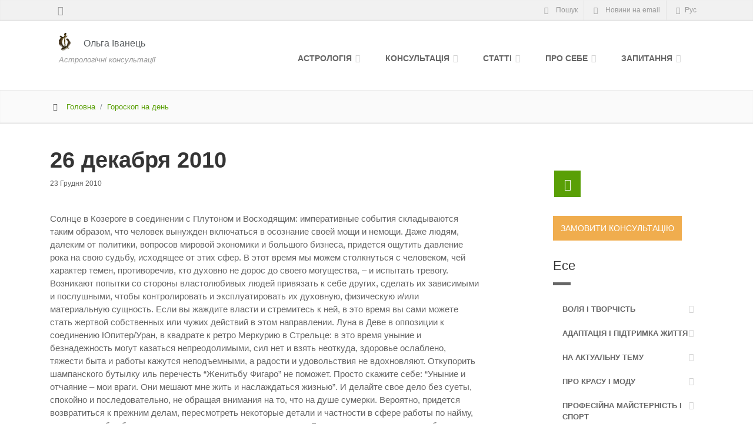

--- FILE ---
content_type: text/html; charset=UTF-8
request_url: http://blog.ivanets.com/news/day/26-dekabrya-2010
body_size: 15891
content:
<!--[if IE 10]> <html lang="uk" class="ie10"> <![endif]-->
<!--[if IE 9]> <html lang="uk" class="ie9"> <![endif]-->
<!--[if IE 8]> <html lang="uk" class="ie8"> <![endif]-->
<!--[if !IE]><!-->
<!DOCTYPE html>
<!--<![endif]-->
<html lang="uk">
<head>
<meta charset="UTF-8" />
<meta name="viewport" content="width=device-width, initial-scale=1.0">
<title>26 декабря 2010 Астрологиня Ольга Іванець</title>


		<!-- All in One SEO 4.9.3 - aioseo.com -->
	<meta name="description" content="Солнце в Козероге в соединении с Плутоном и Восходящим: императивные события складываются таким образом, что человек вынужден включаться в осознание своей мощи и немощи. Даже людям, далеким от политики, вопросов мировой экономики и большого бизнеса, придется ощутить давление рока на свою судьбу, исходящее от этих сфер. В этот время мы можем столкнуться с человеком, чей" />
	<meta name="robots" content="max-image-preview:large" />
	<meta name="author" content="Ольга Иванец"/>
	<link rel="canonical" href="http://blog.ivanets.com/news/day/26-dekabrya-2010" />
	<meta name="generator" content="All in One SEO (AIOSEO) 4.9.3" />
		<meta property="og:locale" content="uk_UA" />
		<meta property="og:site_name" content="Астролог Ольга Іванець" />
		<meta property="og:type" content="article" />
		<meta property="og:title" content="26 декабря 2010" />
		<meta property="og:description" content="Солнце в Козероге в соединении с Плутоном и Восходящим: императивные события складываются таким образом, что человек вынужден включаться в осознание своей мощи и немощи. Даже людям, далеким от политики, вопросов мировой экономики и большого бизнеса, придется ощутить давление рока на свою судьбу, исходящее от этих сфер. В этот время мы можем столкнуться с человеком, чей" />
		<meta property="og:url" content="http://blog.ivanets.com/news/day/26-dekabrya-2010" />
		<meta property="og:image" content="http://ivanets.com/images/olha/Olha_Ivanets_2016_summer.jpg" />
		<meta property="article:published_time" content="2010-12-23T08:13:36+00:00" />
		<meta property="article:modified_time" content="2010-12-26T06:48:43+00:00" />
		<meta property="article:publisher" content="https://www.facebook.com/ovivanetz/" />
		<meta name="twitter:card" content="summary" />
		<meta name="twitter:title" content="26 декабря 2010" />
		<meta name="twitter:description" content="Солнце в Козероге в соединении с Плутоном и Восходящим: императивные события складываются таким образом, что человек вынужден включаться в осознание своей мощи и немощи. Даже людям, далеким от политики, вопросов мировой экономики и большого бизнеса, придется ощутить давление рока на свою судьбу, исходящее от этих сфер. В этот время мы можем столкнуться с человеком, чей" />
		<meta name="twitter:image" content="https://ivanets.com/images/olha/Olha_Ivanets_2016_summer.jpg" />
		<script type="application/ld+json" class="aioseo-schema">
			{"@context":"https:\/\/schema.org","@graph":[{"@type":"Article","@id":"http:\/\/blog.ivanets.com\/news\/day\/26-dekabrya-2010#article","name":"26 \u0434\u0435\u043a\u0430\u0431\u0440\u044f 2010","headline":"26 \u0434\u0435\u043a\u0430\u0431\u0440\u044f 2010","author":{"@id":"http:\/\/blog.ivanets.com\/author\/author#author"},"publisher":{"@id":"http:\/\/blog.ivanets.com\/#person"},"image":{"@type":"ImageObject","@id":"http:\/\/blog.ivanets.com\/news\/day\/26-dekabrya-2010#articleImage","url":"https:\/\/secure.gravatar.com\/avatar\/28f9fa3bbddc7ca04259360ebbcf1afbed317273ff7ec1389b33fab114cda784?s=96&d=mm&r=g","width":96,"height":96,"caption":"\u041e\u043b\u044c\u0433\u0430 \u0418\u0432\u0430\u043d\u0435\u0446"},"datePublished":"2010-12-23T10:13:36+02:00","dateModified":"2010-12-26T08:48:43+02:00","inLanguage":"uk","mainEntityOfPage":{"@id":"http:\/\/blog.ivanets.com\/news\/day\/26-dekabrya-2010#webpage"},"isPartOf":{"@id":"http:\/\/blog.ivanets.com\/news\/day\/26-dekabrya-2010#webpage"},"articleSection":"\u0413\u043e\u0440\u043e\u0441\u043a\u043e\u043f \u043d\u0430 \u0434\u0435\u043d\u044c"},{"@type":"BreadcrumbList","@id":"http:\/\/blog.ivanets.com\/news\/day\/26-dekabrya-2010#breadcrumblist","itemListElement":[{"@type":"ListItem","@id":"http:\/\/blog.ivanets.com#listItem","position":1,"name":"\u0414\u043e\u0434\u043e\u043c\u0443","item":"http:\/\/blog.ivanets.com","nextItem":{"@type":"ListItem","@id":"http:\/\/blog.ivanets.com\/cat\/news#listItem","name":"\u0412\u0441\u0456 \u043f\u0443\u0431\u043b\u0456\u043a\u0430\u0446\u0456\u0457 \u043d\u0430 \u0441\u0430\u0439\u0442\u0456"}},{"@type":"ListItem","@id":"http:\/\/blog.ivanets.com\/cat\/news#listItem","position":2,"name":"\u0412\u0441\u0456 \u043f\u0443\u0431\u043b\u0456\u043a\u0430\u0446\u0456\u0457 \u043d\u0430 \u0441\u0430\u0439\u0442\u0456","item":"http:\/\/blog.ivanets.com\/cat\/news","nextItem":{"@type":"ListItem","@id":"http:\/\/blog.ivanets.com\/cat\/news\/day#listItem","name":"\u0413\u043e\u0440\u043e\u0441\u043a\u043e\u043f \u043d\u0430 \u0434\u0435\u043d\u044c"},"previousItem":{"@type":"ListItem","@id":"http:\/\/blog.ivanets.com#listItem","name":"\u0414\u043e\u0434\u043e\u043c\u0443"}},{"@type":"ListItem","@id":"http:\/\/blog.ivanets.com\/cat\/news\/day#listItem","position":3,"name":"\u0413\u043e\u0440\u043e\u0441\u043a\u043e\u043f \u043d\u0430 \u0434\u0435\u043d\u044c","item":"http:\/\/blog.ivanets.com\/cat\/news\/day","nextItem":{"@type":"ListItem","@id":"http:\/\/blog.ivanets.com\/news\/day\/26-dekabrya-2010#listItem","name":"26 \u0434\u0435\u043a\u0430\u0431\u0440\u044f 2010"},"previousItem":{"@type":"ListItem","@id":"http:\/\/blog.ivanets.com\/cat\/news#listItem","name":"\u0412\u0441\u0456 \u043f\u0443\u0431\u043b\u0456\u043a\u0430\u0446\u0456\u0457 \u043d\u0430 \u0441\u0430\u0439\u0442\u0456"}},{"@type":"ListItem","@id":"http:\/\/blog.ivanets.com\/news\/day\/26-dekabrya-2010#listItem","position":4,"name":"26 \u0434\u0435\u043a\u0430\u0431\u0440\u044f 2010","previousItem":{"@type":"ListItem","@id":"http:\/\/blog.ivanets.com\/cat\/news\/day#listItem","name":"\u0413\u043e\u0440\u043e\u0441\u043a\u043e\u043f \u043d\u0430 \u0434\u0435\u043d\u044c"}}]},{"@type":"Person","@id":"http:\/\/blog.ivanets.com\/#person","name":"admin","image":{"@type":"ImageObject","@id":"http:\/\/blog.ivanets.com\/news\/day\/26-dekabrya-2010#personImage","url":"https:\/\/secure.gravatar.com\/avatar\/cb2b254da8a1f9e7cb778a0bdd6e8e02f0fba99232eca12a7cce330daffe9ae2?s=96&d=mm&r=g","width":96,"height":96,"caption":"admin"}},{"@type":"Person","@id":"http:\/\/blog.ivanets.com\/author\/author#author","url":"http:\/\/blog.ivanets.com\/author\/author","name":"\u041e\u043b\u044c\u0433\u0430 \u0418\u0432\u0430\u043d\u0435\u0446","image":{"@type":"ImageObject","@id":"http:\/\/blog.ivanets.com\/news\/day\/26-dekabrya-2010#authorImage","url":"https:\/\/secure.gravatar.com\/avatar\/28f9fa3bbddc7ca04259360ebbcf1afbed317273ff7ec1389b33fab114cda784?s=96&d=mm&r=g","width":96,"height":96,"caption":"\u041e\u043b\u044c\u0433\u0430 \u0418\u0432\u0430\u043d\u0435\u0446"}},{"@type":"WebPage","@id":"http:\/\/blog.ivanets.com\/news\/day\/26-dekabrya-2010#webpage","url":"http:\/\/blog.ivanets.com\/news\/day\/26-dekabrya-2010","name":"26 \u0434\u0435\u043a\u0430\u0431\u0440\u044f 2010","description":"\u0421\u043e\u043b\u043d\u0446\u0435 \u0432 \u041a\u043e\u0437\u0435\u0440\u043e\u0433\u0435 \u0432 \u0441\u043e\u0435\u0434\u0438\u043d\u0435\u043d\u0438\u0438 \u0441 \u041f\u043b\u0443\u0442\u043e\u043d\u043e\u043c \u0438 \u0412\u043e\u0441\u0445\u043e\u0434\u044f\u0449\u0438\u043c: \u0438\u043c\u043f\u0435\u0440\u0430\u0442\u0438\u0432\u043d\u044b\u0435 \u0441\u043e\u0431\u044b\u0442\u0438\u044f \u0441\u043a\u043b\u0430\u0434\u044b\u0432\u0430\u044e\u0442\u0441\u044f \u0442\u0430\u043a\u0438\u043c \u043e\u0431\u0440\u0430\u0437\u043e\u043c, \u0447\u0442\u043e \u0447\u0435\u043b\u043e\u0432\u0435\u043a \u0432\u044b\u043d\u0443\u0436\u0434\u0435\u043d \u0432\u043a\u043b\u044e\u0447\u0430\u0442\u044c\u0441\u044f \u0432 \u043e\u0441\u043e\u0437\u043d\u0430\u043d\u0438\u0435 \u0441\u0432\u043e\u0435\u0439 \u043c\u043e\u0449\u0438 \u0438 \u043d\u0435\u043c\u043e\u0449\u0438. \u0414\u0430\u0436\u0435 \u043b\u044e\u0434\u044f\u043c, \u0434\u0430\u043b\u0435\u043a\u0438\u043c \u043e\u0442 \u043f\u043e\u043b\u0438\u0442\u0438\u043a\u0438, \u0432\u043e\u043f\u0440\u043e\u0441\u043e\u0432 \u043c\u0438\u0440\u043e\u0432\u043e\u0439 \u044d\u043a\u043e\u043d\u043e\u043c\u0438\u043a\u0438 \u0438 \u0431\u043e\u043b\u044c\u0448\u043e\u0433\u043e \u0431\u0438\u0437\u043d\u0435\u0441\u0430, \u043f\u0440\u0438\u0434\u0435\u0442\u0441\u044f \u043e\u0449\u0443\u0442\u0438\u0442\u044c \u0434\u0430\u0432\u043b\u0435\u043d\u0438\u0435 \u0440\u043e\u043a\u0430 \u043d\u0430 \u0441\u0432\u043e\u044e \u0441\u0443\u0434\u044c\u0431\u0443, \u0438\u0441\u0445\u043e\u0434\u044f\u0449\u0435\u0435 \u043e\u0442 \u044d\u0442\u0438\u0445 \u0441\u0444\u0435\u0440. \u0412 \u044d\u0442\u043e\u0442 \u0432\u0440\u0435\u043c\u044f \u043c\u044b \u043c\u043e\u0436\u0435\u043c \u0441\u0442\u043e\u043b\u043a\u043d\u0443\u0442\u044c\u0441\u044f \u0441 \u0447\u0435\u043b\u043e\u0432\u0435\u043a\u043e\u043c, \u0447\u0435\u0439","inLanguage":"uk","isPartOf":{"@id":"http:\/\/blog.ivanets.com\/#website"},"breadcrumb":{"@id":"http:\/\/blog.ivanets.com\/news\/day\/26-dekabrya-2010#breadcrumblist"},"author":{"@id":"http:\/\/blog.ivanets.com\/author\/author#author"},"creator":{"@id":"http:\/\/blog.ivanets.com\/author\/author#author"},"datePublished":"2010-12-23T10:13:36+02:00","dateModified":"2010-12-26T08:48:43+02:00"},{"@type":"WebSite","@id":"http:\/\/blog.ivanets.com\/#website","url":"http:\/\/blog.ivanets.com\/","name":"\u0410\u0441\u0442\u0440\u043e\u043b\u043e\u0433\u0438\u043d\u044f \u041e\u043b\u044c\u0433\u0430 \u0406\u0432\u0430\u043d\u0435\u0446\u044c","description":"\u0410\u0441\u0442\u0440\u043e\u043b\u043e\u0433\u0456\u0447\u043d\u0456 \u043a\u043e\u043d\u0441\u0443\u043b\u044c\u0442\u0430\u0446\u0456\u0457","inLanguage":"uk","publisher":{"@id":"http:\/\/blog.ivanets.com\/#person"}}]}
		</script>
		<!-- All in One SEO -->

<link rel='dns-prefetch' href='//ajax.googleapis.com' />
<link rel='dns-prefetch' href='//ivanets.com' />
<link rel='dns-prefetch' href='//cdnjs.cloudflare.com' />
<link rel="alternate" type="application/rss+xml" title="Астрологиня Ольга Іванець &raquo; 26 декабря 2010 Канал коментарів" href="http://blog.ivanets.com/news/day/26-dekabrya-2010/feed" />
<link rel="alternate" title="oEmbed (JSON)" type="application/json+oembed" href="http://blog.ivanets.com/wp-json/oembed/1.0/embed?url=http%3A%2F%2Fblog.ivanets.com%2Fnews%2Fday%2F26-dekabrya-2010" />
<link rel="alternate" title="oEmbed (XML)" type="text/xml+oembed" href="http://blog.ivanets.com/wp-json/oembed/1.0/embed?url=http%3A%2F%2Fblog.ivanets.com%2Fnews%2Fday%2F26-dekabrya-2010&#038;format=xml" />
<style id='wp-img-auto-sizes-contain-inline-css' type='text/css'>
img:is([sizes=auto i],[sizes^="auto," i]){contain-intrinsic-size:3000px 1500px}
/*# sourceURL=wp-img-auto-sizes-contain-inline-css */
</style>
<link rel='stylesheet' id='fontello-css' href='https://ivanets.com/media/css/fontello.css?ver=6.9' type='text/css' media='all' />
<link rel='stylesheet' id='bootstrap-css' href='https://ivanets.com/media/css/bootstrap.min.css?ver=6.9' type='text/css' media='all' />
<link rel='stylesheet' id='tether-css' href='https://ivanets.com/media/css/tether.min.css?ver=6.9' type='text/css' media='all' />
<link rel='stylesheet' id='style-css' href='https://ivanets.com/media/css/style.css?ver=1.5' type='text/css' media='all' />
<link rel='stylesheet' id='light_green-css' href='https://ivanets.com/media/css/light_green.css?ver=1.3' type='text/css' media='all' />
<link rel='stylesheet' id='animate-css' href='https://ivanets.com/media/css/animate.min.css?ver=6.9' type='text/css' media='all' />
<link rel='stylesheet' id='blog_style-css' href='http://blog.ivanets.com/wp-content/themes/ivanets/style.css?ver=1.1' type='text/css' media='all' />
<style id='wp-emoji-styles-inline-css' type='text/css'>

	img.wp-smiley, img.emoji {
		display: inline !important;
		border: none !important;
		box-shadow: none !important;
		height: 1em !important;
		width: 1em !important;
		margin: 0 0.07em !important;
		vertical-align: -0.1em !important;
		background: none !important;
		padding: 0 !important;
	}
/*# sourceURL=wp-emoji-styles-inline-css */
</style>
<style id='wp-block-library-inline-css' type='text/css'>
:root{--wp-block-synced-color:#7a00df;--wp-block-synced-color--rgb:122,0,223;--wp-bound-block-color:var(--wp-block-synced-color);--wp-editor-canvas-background:#ddd;--wp-admin-theme-color:#007cba;--wp-admin-theme-color--rgb:0,124,186;--wp-admin-theme-color-darker-10:#006ba1;--wp-admin-theme-color-darker-10--rgb:0,107,160.5;--wp-admin-theme-color-darker-20:#005a87;--wp-admin-theme-color-darker-20--rgb:0,90,135;--wp-admin-border-width-focus:2px}@media (min-resolution:192dpi){:root{--wp-admin-border-width-focus:1.5px}}.wp-element-button{cursor:pointer}:root .has-very-light-gray-background-color{background-color:#eee}:root .has-very-dark-gray-background-color{background-color:#313131}:root .has-very-light-gray-color{color:#eee}:root .has-very-dark-gray-color{color:#313131}:root .has-vivid-green-cyan-to-vivid-cyan-blue-gradient-background{background:linear-gradient(135deg,#00d084,#0693e3)}:root .has-purple-crush-gradient-background{background:linear-gradient(135deg,#34e2e4,#4721fb 50%,#ab1dfe)}:root .has-hazy-dawn-gradient-background{background:linear-gradient(135deg,#faaca8,#dad0ec)}:root .has-subdued-olive-gradient-background{background:linear-gradient(135deg,#fafae1,#67a671)}:root .has-atomic-cream-gradient-background{background:linear-gradient(135deg,#fdd79a,#004a59)}:root .has-nightshade-gradient-background{background:linear-gradient(135deg,#330968,#31cdcf)}:root .has-midnight-gradient-background{background:linear-gradient(135deg,#020381,#2874fc)}:root{--wp--preset--font-size--normal:16px;--wp--preset--font-size--huge:42px}.has-regular-font-size{font-size:1em}.has-larger-font-size{font-size:2.625em}.has-normal-font-size{font-size:var(--wp--preset--font-size--normal)}.has-huge-font-size{font-size:var(--wp--preset--font-size--huge)}.has-text-align-center{text-align:center}.has-text-align-left{text-align:left}.has-text-align-right{text-align:right}.has-fit-text{white-space:nowrap!important}#end-resizable-editor-section{display:none}.aligncenter{clear:both}.items-justified-left{justify-content:flex-start}.items-justified-center{justify-content:center}.items-justified-right{justify-content:flex-end}.items-justified-space-between{justify-content:space-between}.screen-reader-text{border:0;clip-path:inset(50%);height:1px;margin:-1px;overflow:hidden;padding:0;position:absolute;width:1px;word-wrap:normal!important}.screen-reader-text:focus{background-color:#ddd;clip-path:none;color:#444;display:block;font-size:1em;height:auto;left:5px;line-height:normal;padding:15px 23px 14px;text-decoration:none;top:5px;width:auto;z-index:100000}html :where(.has-border-color){border-style:solid}html :where([style*=border-top-color]){border-top-style:solid}html :where([style*=border-right-color]){border-right-style:solid}html :where([style*=border-bottom-color]){border-bottom-style:solid}html :where([style*=border-left-color]){border-left-style:solid}html :where([style*=border-width]){border-style:solid}html :where([style*=border-top-width]){border-top-style:solid}html :where([style*=border-right-width]){border-right-style:solid}html :where([style*=border-bottom-width]){border-bottom-style:solid}html :where([style*=border-left-width]){border-left-style:solid}html :where(img[class*=wp-image-]){height:auto;max-width:100%}:where(figure){margin:0 0 1em}html :where(.is-position-sticky){--wp-admin--admin-bar--position-offset:var(--wp-admin--admin-bar--height,0px)}@media screen and (max-width:600px){html :where(.is-position-sticky){--wp-admin--admin-bar--position-offset:0px}}

/*# sourceURL=wp-block-library-inline-css */
</style><style id='global-styles-inline-css' type='text/css'>
:root{--wp--preset--aspect-ratio--square: 1;--wp--preset--aspect-ratio--4-3: 4/3;--wp--preset--aspect-ratio--3-4: 3/4;--wp--preset--aspect-ratio--3-2: 3/2;--wp--preset--aspect-ratio--2-3: 2/3;--wp--preset--aspect-ratio--16-9: 16/9;--wp--preset--aspect-ratio--9-16: 9/16;--wp--preset--color--black: #000000;--wp--preset--color--cyan-bluish-gray: #abb8c3;--wp--preset--color--white: #ffffff;--wp--preset--color--pale-pink: #f78da7;--wp--preset--color--vivid-red: #cf2e2e;--wp--preset--color--luminous-vivid-orange: #ff6900;--wp--preset--color--luminous-vivid-amber: #fcb900;--wp--preset--color--light-green-cyan: #7bdcb5;--wp--preset--color--vivid-green-cyan: #00d084;--wp--preset--color--pale-cyan-blue: #8ed1fc;--wp--preset--color--vivid-cyan-blue: #0693e3;--wp--preset--color--vivid-purple: #9b51e0;--wp--preset--gradient--vivid-cyan-blue-to-vivid-purple: linear-gradient(135deg,rgb(6,147,227) 0%,rgb(155,81,224) 100%);--wp--preset--gradient--light-green-cyan-to-vivid-green-cyan: linear-gradient(135deg,rgb(122,220,180) 0%,rgb(0,208,130) 100%);--wp--preset--gradient--luminous-vivid-amber-to-luminous-vivid-orange: linear-gradient(135deg,rgb(252,185,0) 0%,rgb(255,105,0) 100%);--wp--preset--gradient--luminous-vivid-orange-to-vivid-red: linear-gradient(135deg,rgb(255,105,0) 0%,rgb(207,46,46) 100%);--wp--preset--gradient--very-light-gray-to-cyan-bluish-gray: linear-gradient(135deg,rgb(238,238,238) 0%,rgb(169,184,195) 100%);--wp--preset--gradient--cool-to-warm-spectrum: linear-gradient(135deg,rgb(74,234,220) 0%,rgb(151,120,209) 20%,rgb(207,42,186) 40%,rgb(238,44,130) 60%,rgb(251,105,98) 80%,rgb(254,248,76) 100%);--wp--preset--gradient--blush-light-purple: linear-gradient(135deg,rgb(255,206,236) 0%,rgb(152,150,240) 100%);--wp--preset--gradient--blush-bordeaux: linear-gradient(135deg,rgb(254,205,165) 0%,rgb(254,45,45) 50%,rgb(107,0,62) 100%);--wp--preset--gradient--luminous-dusk: linear-gradient(135deg,rgb(255,203,112) 0%,rgb(199,81,192) 50%,rgb(65,88,208) 100%);--wp--preset--gradient--pale-ocean: linear-gradient(135deg,rgb(255,245,203) 0%,rgb(182,227,212) 50%,rgb(51,167,181) 100%);--wp--preset--gradient--electric-grass: linear-gradient(135deg,rgb(202,248,128) 0%,rgb(113,206,126) 100%);--wp--preset--gradient--midnight: linear-gradient(135deg,rgb(2,3,129) 0%,rgb(40,116,252) 100%);--wp--preset--font-size--small: 13px;--wp--preset--font-size--medium: 20px;--wp--preset--font-size--large: 36px;--wp--preset--font-size--x-large: 42px;--wp--preset--spacing--20: 0.44rem;--wp--preset--spacing--30: 0.67rem;--wp--preset--spacing--40: 1rem;--wp--preset--spacing--50: 1.5rem;--wp--preset--spacing--60: 2.25rem;--wp--preset--spacing--70: 3.38rem;--wp--preset--spacing--80: 5.06rem;--wp--preset--shadow--natural: 6px 6px 9px rgba(0, 0, 0, 0.2);--wp--preset--shadow--deep: 12px 12px 50px rgba(0, 0, 0, 0.4);--wp--preset--shadow--sharp: 6px 6px 0px rgba(0, 0, 0, 0.2);--wp--preset--shadow--outlined: 6px 6px 0px -3px rgb(255, 255, 255), 6px 6px rgb(0, 0, 0);--wp--preset--shadow--crisp: 6px 6px 0px rgb(0, 0, 0);}:where(.is-layout-flex){gap: 0.5em;}:where(.is-layout-grid){gap: 0.5em;}body .is-layout-flex{display: flex;}.is-layout-flex{flex-wrap: wrap;align-items: center;}.is-layout-flex > :is(*, div){margin: 0;}body .is-layout-grid{display: grid;}.is-layout-grid > :is(*, div){margin: 0;}:where(.wp-block-columns.is-layout-flex){gap: 2em;}:where(.wp-block-columns.is-layout-grid){gap: 2em;}:where(.wp-block-post-template.is-layout-flex){gap: 1.25em;}:where(.wp-block-post-template.is-layout-grid){gap: 1.25em;}.has-black-color{color: var(--wp--preset--color--black) !important;}.has-cyan-bluish-gray-color{color: var(--wp--preset--color--cyan-bluish-gray) !important;}.has-white-color{color: var(--wp--preset--color--white) !important;}.has-pale-pink-color{color: var(--wp--preset--color--pale-pink) !important;}.has-vivid-red-color{color: var(--wp--preset--color--vivid-red) !important;}.has-luminous-vivid-orange-color{color: var(--wp--preset--color--luminous-vivid-orange) !important;}.has-luminous-vivid-amber-color{color: var(--wp--preset--color--luminous-vivid-amber) !important;}.has-light-green-cyan-color{color: var(--wp--preset--color--light-green-cyan) !important;}.has-vivid-green-cyan-color{color: var(--wp--preset--color--vivid-green-cyan) !important;}.has-pale-cyan-blue-color{color: var(--wp--preset--color--pale-cyan-blue) !important;}.has-vivid-cyan-blue-color{color: var(--wp--preset--color--vivid-cyan-blue) !important;}.has-vivid-purple-color{color: var(--wp--preset--color--vivid-purple) !important;}.has-black-background-color{background-color: var(--wp--preset--color--black) !important;}.has-cyan-bluish-gray-background-color{background-color: var(--wp--preset--color--cyan-bluish-gray) !important;}.has-white-background-color{background-color: var(--wp--preset--color--white) !important;}.has-pale-pink-background-color{background-color: var(--wp--preset--color--pale-pink) !important;}.has-vivid-red-background-color{background-color: var(--wp--preset--color--vivid-red) !important;}.has-luminous-vivid-orange-background-color{background-color: var(--wp--preset--color--luminous-vivid-orange) !important;}.has-luminous-vivid-amber-background-color{background-color: var(--wp--preset--color--luminous-vivid-amber) !important;}.has-light-green-cyan-background-color{background-color: var(--wp--preset--color--light-green-cyan) !important;}.has-vivid-green-cyan-background-color{background-color: var(--wp--preset--color--vivid-green-cyan) !important;}.has-pale-cyan-blue-background-color{background-color: var(--wp--preset--color--pale-cyan-blue) !important;}.has-vivid-cyan-blue-background-color{background-color: var(--wp--preset--color--vivid-cyan-blue) !important;}.has-vivid-purple-background-color{background-color: var(--wp--preset--color--vivid-purple) !important;}.has-black-border-color{border-color: var(--wp--preset--color--black) !important;}.has-cyan-bluish-gray-border-color{border-color: var(--wp--preset--color--cyan-bluish-gray) !important;}.has-white-border-color{border-color: var(--wp--preset--color--white) !important;}.has-pale-pink-border-color{border-color: var(--wp--preset--color--pale-pink) !important;}.has-vivid-red-border-color{border-color: var(--wp--preset--color--vivid-red) !important;}.has-luminous-vivid-orange-border-color{border-color: var(--wp--preset--color--luminous-vivid-orange) !important;}.has-luminous-vivid-amber-border-color{border-color: var(--wp--preset--color--luminous-vivid-amber) !important;}.has-light-green-cyan-border-color{border-color: var(--wp--preset--color--light-green-cyan) !important;}.has-vivid-green-cyan-border-color{border-color: var(--wp--preset--color--vivid-green-cyan) !important;}.has-pale-cyan-blue-border-color{border-color: var(--wp--preset--color--pale-cyan-blue) !important;}.has-vivid-cyan-blue-border-color{border-color: var(--wp--preset--color--vivid-cyan-blue) !important;}.has-vivid-purple-border-color{border-color: var(--wp--preset--color--vivid-purple) !important;}.has-vivid-cyan-blue-to-vivid-purple-gradient-background{background: var(--wp--preset--gradient--vivid-cyan-blue-to-vivid-purple) !important;}.has-light-green-cyan-to-vivid-green-cyan-gradient-background{background: var(--wp--preset--gradient--light-green-cyan-to-vivid-green-cyan) !important;}.has-luminous-vivid-amber-to-luminous-vivid-orange-gradient-background{background: var(--wp--preset--gradient--luminous-vivid-amber-to-luminous-vivid-orange) !important;}.has-luminous-vivid-orange-to-vivid-red-gradient-background{background: var(--wp--preset--gradient--luminous-vivid-orange-to-vivid-red) !important;}.has-very-light-gray-to-cyan-bluish-gray-gradient-background{background: var(--wp--preset--gradient--very-light-gray-to-cyan-bluish-gray) !important;}.has-cool-to-warm-spectrum-gradient-background{background: var(--wp--preset--gradient--cool-to-warm-spectrum) !important;}.has-blush-light-purple-gradient-background{background: var(--wp--preset--gradient--blush-light-purple) !important;}.has-blush-bordeaux-gradient-background{background: var(--wp--preset--gradient--blush-bordeaux) !important;}.has-luminous-dusk-gradient-background{background: var(--wp--preset--gradient--luminous-dusk) !important;}.has-pale-ocean-gradient-background{background: var(--wp--preset--gradient--pale-ocean) !important;}.has-electric-grass-gradient-background{background: var(--wp--preset--gradient--electric-grass) !important;}.has-midnight-gradient-background{background: var(--wp--preset--gradient--midnight) !important;}.has-small-font-size{font-size: var(--wp--preset--font-size--small) !important;}.has-medium-font-size{font-size: var(--wp--preset--font-size--medium) !important;}.has-large-font-size{font-size: var(--wp--preset--font-size--large) !important;}.has-x-large-font-size{font-size: var(--wp--preset--font-size--x-large) !important;}
/*# sourceURL=global-styles-inline-css */
</style>

<style id='classic-theme-styles-inline-css' type='text/css'>
/*! This file is auto-generated */
.wp-block-button__link{color:#fff;background-color:#32373c;border-radius:9999px;box-shadow:none;text-decoration:none;padding:calc(.667em + 2px) calc(1.333em + 2px);font-size:1.125em}.wp-block-file__button{background:#32373c;color:#fff;text-decoration:none}
/*# sourceURL=/wp-includes/css/classic-themes.min.css */
</style>
<link rel="https://api.w.org/" href="http://blog.ivanets.com/wp-json/" /><link rel="alternate" title="JSON" type="application/json" href="http://blog.ivanets.com/wp-json/wp/v2/posts/1242" /><link rel='shortlink' href='http://blog.ivanets.com/?p=1242' />
<!-- HTML5 shim and Respond.js for IE8 support of HTML5 elements and media queries -->
<!--[if lt IE 9]>
        <script src="https://oss.maxcdn.com/html5shiv/3.7.3/html5shiv.min.js"></script>
        <script src="https://oss.maxcdn.com/respond/1.4.2/respond.min.js"></script>
<![endif]-->
<!-- Favicon -->
<link rel="apple-touch-icon" sizes="57x57" href="https://ivanets.com/apple-touch-icon-57x57.png">
<link rel="apple-touch-icon" sizes="114x114" href="https://ivanets.com/apple-touch-icon-114x114.png">
<link rel="apple-touch-icon" sizes="72x72" href="https://ivanets.com/apple-touch-icon-72x72.png">
<link rel="apple-touch-icon" sizes="144x144" href="https://ivanets.com/apple-touch-icon-144x144.png">
<link rel="apple-touch-icon" sizes="60x60" href="https://ivanets.com/apple-touch-icon-60x60.png">
<link rel="apple-touch-icon" sizes="120x120" href="https://ivanets.com/apple-touch-icon-120x120.png">
<link rel="apple-touch-icon" sizes="76x76" href="https://ivanets.com/apple-touch-icon-76x76.png">
<link rel="apple-touch-icon" sizes="152x152" href="https://ivanets.com/apple-touch-icon-152x152.png">
<link rel="icon" type="image/png" href="https://ivanets.com/favicon-196x196.png" sizes="196x196">
<link rel="icon" type="image/png" href="https://ivanets.com/favicon-160x160.png" sizes="160x160">
<link rel="icon" type="image/png" href="https://ivanets.com/favicon-96x96.png" sizes="96x96">
<link rel="icon" type="image/png" href="https://ivanets.com/favicon-16x16.png" sizes="16x16">
<link rel="icon" type="image/png" href="https://ivanets.com/favicon-32x32.png" sizes="32x32">
<meta name="msapplication-TileColor" content="#f6da22">
<meta name="msapplication-TileImage" content="/mstile-144x144.png">
<link rel="pingback" href="http://blog.ivanets.com/xmlrpc.php" />


</head>
<body class="no-trans">
    <!-- scrollToTop -->
    <div class="scrollToTop"><i class="icon-up-big fa-3"></i></div>
    <div class="page-wrapper">
                    <!-- Top Header Starts -->
            <div class="header-top">
                <div class="container">
                    <div class="row">
                        <div class="col-xs-2 col-sm-6">
                            <div class="header-top-first clearfix">
                                <ul class="social-links clearfix hidden-xs-down">
                                    <li class="facebook">
                                        <a href="https://www.facebook.com/ovivanetz/" rel="nofollow" title="Мій профіль у Facebook" data-toggle="tooltip" data-placement="bottom"><i class="icon-facebook"></i></a>                                    </li>
                                </ul>
                                <div class="social-links hidden-sm-up">
                                    <div class="btn-group dropdown">
                                        <button type="button" class="btn dropdown-toggle" data-toggle="dropdown"><i class="icon-share"></i></button>
                                        <ul class="dropdown-menu dropdown-animation">
                                            <li class="googleplus"><a rel="nofollow" href="https://plus.google.com/u/0/112477047573867097337/posts"><i class="icon-gplus"></i></a></li>
                                            <li class="facebook"><a rel="nofollow" target="_blank" href="https://www.facebook.com/ovivanetz/"><i class="icon-facebook"></i></a></li>
                                        </ul>
                                    </div>
                                </div>
                            </div>
                        </div>
                        <div class="col-xs-10 col-sm-6">

                            <div id="header-top-second"  class="clearfix">

                                <!-- header top dropdowns start -->
                                <!-- ================ -->
                                <div class="header-top-dropdown"> 
                                    <!-- Search -->
                                    <div class="btn-group dropdown">
                                        <button name="search-dropdown" class="btn" data-toggle="dropdown"><i class="icon-search"></i> Пошук</button>                                        <ul class="dropdown-menu dropdown-menu-right dropdown-animation">
                                            <li>
                                                <form action="https://ivanets.com/search.html" method="get" id="cse-search-box" accept-charset="utf-8" class="search-box" role="search"><div class="input-group"><label class="input-group-addon" for="q"><i class="icon-search"></i></label><input type="text" name="q" value="" class="form-control" placeholder="Пошук" /></div></form>                                            </li>
                                        </ul>
                                    </div>
                                    <!-- /Search -->
                                    <!-- FB subscription -->
                                    <div class="btn-group dropdown">
                                        <button name="subscribe-dropdown" class="btn" data-toggle="dropdown"><i class="icon-newspaper"></i> Новини на email</button>                                        <ul class="dropdown-menu dropdown-menu-right dropdown-animation">
                                            <li>
                                                <form action="https://feedburner.google.com/fb/a/mailverify" method="post" accept-charset="utf-8" class="login-form" target="popupwindow" onsubmit="window.open(&#039;http://feedburner.google.com/fb/a/mailverify?uri=ivanets&#039;, &#039;popupwindow&#039;, &#039;scrollbars=yes,width=550,height=520&#039;);return true"><input type="hidden" name="uri" value="ivanets" /><input type="hidden" name="loc" value="ru_RU" /><div class="input-group"><label title="Введіть E-mail, на який хочете отримувати новини сайта, клікніть ОК, та слідуйте подальшим інструкціям." class="input-group-addon" data-toggle="tooltip" data-placement="bottom" for="feed_email">&#64;</label><input type="email" id="feed_email" name="email" value="" class="form-control" placeholder="Ваш email" /></div><button type="submit" name="FBsubmit" class="btn btn-default btn-sm">OK</button></form>                                            </li>
                                        </ul>
                                    </div>
                                    <div class="btn-group dropdown">
                                        <form action="" method="get" accept-charset="utf-8">                                        <button type="submit" name="lang" value="ru" class="btn"><i class="icon-language"></i> Рус</button>                                        </form>                                    </div>
                                </div>
                                    <!--  header top dropdowns end -->
                            </div>
                                <!-- header-top-second end -->
                        </div>
                    </div>
                </div>
            </div>

            <!-- Top Header ends -->                        <!-- Navigation Starts -->
                <header class="header fixed clearfix">
                    <div class="container">
                        <div class="col-lg-3 col-md-4">
                            <div class="header-left clearfix">
                                <!-- logo -->
                                <a href="https://ivanets.com/" class="brand_link">
                                    <div class="logo media" title = "На головну">
                                        <div class="pull-xs-left media-left"><img id="logo" src="https://ivanets.com/images/brand.png" alt="Ольга Іванець логотип" class="media-object" /></div><div class="media-body form-control"><span class="media-heading">Ольга Іванець</span></div>                                    </div>
                                </a>
                                <!-- name-and-slogan -->
                                <div class="site-slogan">
                                        Астрологічні консультації                                </div>
                            </div>
                        </div>
                        <div class="col-lg-9 col-md-8">
                            <!-- main-navigation start -->
                            <div class="header-right clearfix">
                                <div class="main-navigation animated">
                                    <nav class="navbar navbar-default">
                                        <div class="container-fluid">
                                            <!-- Toggle get grouped for better mobile display -->
                                            <div class="navbar-header hidden-md-up">
                                                <button type="button" name="navbar-toggler" class="navbar-toggler" data-toggle="collapse" data-target="#navbar-collapse-1">&#9776;</button>                                            </div>
                                            <div class="collapse navbar-toggleable-sm" id="navbar-collapse-1">
                                                                                                <ul class="nav navbar-nav navbar-right">
                                                                                                        
                                                                                                        <li class="dropdown nav-item">
                                                        <a href="#" data-toggle="dropdown">Астрологія</a>                                                        <ul class="dropdown-menu">
                                                                                                                                                                                    
                                                                                                                                                                                    
                                                                                                                                                                                                                                                    <li><a href="https://ivanets.com/mundane.html" class="dropdown-item">Мунданна астрологія</a></li>
                                                                                                                        
                                                                                                                                                                                                                                                    <li><a href="https://ivanets.com/khorar.html" class="dropdown-item">Хорарна астрологія</a></li>
                                                                                                                        
                                                                                                                                                                                                                                                    <li><a href="https://ivanets.com/elective.html" class="dropdown-item">Елективна астрологія</a></li>
                                                                                                                        
                                                                                                                                                                                                                                                    <li><a href="https://ivanets.com/image.html" class="dropdown-item">Астрологія іміджу та стилю</a></li>
                                                                                                                        
                                                                                                                                                                                                                                                    <li><a href="https://ivanets.com/horoscope.html" class="dropdown-item">Астрологія особистості</a></li>
                                                                                                                        
                                                                                                                                                                                                                                                    <li><a href="https://ivanets.com/sinastry.html" class="dropdown-item">Астрологія стосунків</a></li>
                                                                                                                        
                                                                                                                                                                                                                                                    <li><a href="https://ivanets.com/profession.html" class="dropdown-item">Професія і заробіток</a></li>
                                                                                                                        
                                                                                                                                                                                                                                                    <li><a href="https://ivanets.com/prognostic_astrology.html" class="dropdown-item">Прогностична астрологія</a></li>
                                                                                                                        
                                                                                                                    </ul>

                                                                                                        </li>
                                                                                                        
                                                                                                        <li class="dropdown nav-item">
                                                        <a href="#" data-toggle="dropdown">Консультація</a>                                                        <ul class="dropdown-menu">
                                                                                                                                                                                    
                                                                                                                                                                                    
                                                                                                                                                                                                                                                    <li><a href="https://ivanets.com/services.html" class="dropdown-item">Оплата</a></li>
                                                                                                                        
                                                                                                                                                                                                                                                    <li><a href="https://ivanets.com/consulting.html" class="dropdown-item">Методика</a></li>
                                                                                                                        
                                                                                                                                                                                                                                                    <li><a href="https://ivanets.com/anketa.html" class="dropdown-item">Замовити</a></li>
                                                                                                                        
                                                                                                                    </ul>

                                                                                                        </li>
                                                                                                        
                                                                                                        <li class="dropdown nav-item">
                                                        <a href="#" data-toggle="dropdown">Статті</a>                                                        <ul class="dropdown-menu">
                                                                                                                                                                                    
                                                                                                                                                                                    
                                                                                                                                                                                                                                                    <li><a href="https://ivanets.com/articles.html" class="dropdown-item">Довідник</a></li>
                                                                                                                        
                                                                                                                                                                                                                                                    <li><a href="https://ivanets.com/articles_pop.html" class="dropdown-item">Популярні матеріали</a></li>
                                                                                                                        
                                                                                                                                                                                                                                                    <li><a href="https://ivanets.com/articles_consulting.html" class="dropdown-item">Консультування</a></li>
                                                                                                                        
                                                                                                                                                                                                                                                    <li><a href="https://ivanets.com/articles_img.html" class="dropdown-item">Астрологія іміджу та стилю</a></li>
                                                                                                                        
                                                                                                                                                                                                                                                    <li class="nav-header"><h4>Словник</h4></li>
                                                                                                                        
                                                                                                                                                                                                                                                    <li><a href="https://ivanets.com/astro_vocabulary.html" class="dropdown-item">А - Г</a></li>
                                                                                                                        
                                                                                                                                                                                                                                                    <li><a href="https://ivanets.com/astro_vocabularyD.html" class="dropdown-item">Д - К</a></li>
                                                                                                                        
                                                                                                                                                                                                                                                    <li><a href="https://ivanets.com/astro_vocabularyL.html" class="dropdown-item">Л - Н</a></li>
                                                                                                                        
                                                                                                                                                                                                                                                    <li><a href="https://ivanets.com/astro_vocabularyO.html" class="dropdown-item">О - П</a></li>
                                                                                                                        
                                                                                                                                                                                                                                                    <li><a href="https://ivanets.com/astro_vocabularyR.html" class="dropdown-item">Р - С</a></li>
                                                                                                                        
                                                                                                                                                                                                                                                    <li><a href="https://ivanets.com/astro_vocabularyT.html" class="dropdown-item">Т - Я</a></li>
                                                                                                                        
                                                                                                                                                                                                                                                    <li class="separator"><h4></h4></li>
                                                                                                                        
                                                                                                                                                                                                                                                    <li><a href="https://ivanets.com/schema.html" class="dropdown-item">Наочний посібник</a></li>
                                                                                                                        
                                                                                                                                                                                                                                                    <li><a href="https://ivanets.com/calendar.html" class="dropdown-item">Місячний календар</a></li>
                                                                                                                        
                                                                                                                    </ul>

                                                                                                        </li>
                                                                                                        
                                                                                                        <li class="dropdown nav-item">
                                                        <a href="#" data-toggle="dropdown">Про себе</a>                                                        <ul class="dropdown-menu">
                                                                                                                                                                                    
                                                                                                                                                                                    
                                                                                                                                                                                                                                                    <li><a href="https://ivanets.com/selfpresent.html" class="dropdown-item">Ольга Іванець</a></li>
                                                                                                                        
                                                                                                                                                                                                                                                    <li><a href="http://blog.ivanets.com/references/#title_comments" class="dropdown-item">Відгуки</a></li>
                                                                                                                        
                                                                                                                                                                                                                                                    <li class="separator"><h4></h4></li>
                                                                                                                        
                                                                                                                                                                                                                                                    <li class="nav-header"><h4>Фотогалереї</h4></li>
                                                                                                                        
                                                                                                                                                                                                                                                    <li><a href="https://ivanets.com/gallery_craft.html" class="dropdown-item">Плетіння</a></li>
                                                                                                                        
                                                                                                                    </ul>

                                                                                                        </li>
                                                                                                        
                                                                                                        <li class="dropdown nav-item">
                                                        <a href="#" data-toggle="dropdown">Запитання</a>                                                        <ul class="dropdown-menu">
                                                                                                                                                                                    
                                                                                                                                                                                    
                                                                                                                                                                                                                                                    <li><a href="https://ivanets.com/faq.html" class="dropdown-item">Відповіді на запитання</a></li>
                                                                                                                        
                                                                                                                                                                                                                                                    <li><a href="http://blog.ivanets.com/cat/news/answerless" class="dropdown-item">Запитання без відповіді</a></li>
                                                                                                                        
                                                                                                                                                                                                                                                    <li class="separator"><h4></h4></li>
                                                                                                                        
                                                                                                                                                                                                                                                    <li><a href="https://ivanets.com/contact.html" class="dropdown-item">Зв’язок з автором</a></li>
                                                                                                                        
                                                                                                                    </ul>

                                                                                                        </li>
                                                                                                    </ul>
                                                                                            </div>
                                        </div>
                                    </nav>
                                </div>
                                
                            </div>
                            <!-- main-navigation end -->
                        </div>
                    </div>
                </header>        <!-- page-intro start-->
        <div class="page-intro">
            <div class="container">
                <div class="row">
                    <div class="col-md-12">
                        <ol class="breadcrumb"><li><i class="icon-home pr-10"></i><a href="https://ivanets.com/">Головна</a></li><li><a href="http://blog.ivanets.com/cat/news/day" rel="category tag">Гороскоп на день</a></li></ol>                    </div>
                </div>
            </div>
        </div>
        <section class="main-container">
            <div class="container">
                <div class="row">
<div id="content" role="main" class="main col-md-8">
    


    <article id="post-1242" class="clearfix blogpost full post-1242 post type-post status-publish format-standard hentry category-day">
        <header>
            <h1>26 декабря 2010</h1>
            <div class="submitted">23 Грудня 2010</div>
        </header>

        <div class="blogpost-body">
            <div class="blogpost-content">
                <p>Солнце в Козероге в соединении с Плутоном и Восходящим: императивные события складываются таким образом, что человек вынужден включаться в осознание своей мощи и немощи. Даже людям, далеким от политики, вопросов мировой экономики и большого бизнеса, придется ощутить давление рока на свою судьбу, исходящее от этих сфер. В этот время мы можем столкнуться с человеком, чей характер темен, противоречив, кто духовно не дорос до своего могущества, &#8211; и испытать тревогу. Возникают попытки со стороны властолюбивых людей привязать к себе других, сделать их зависимыми и послушными, чтобы контролировать и эксплуатировать их духовную, физическую и/или материальную сущность. Если вы жаждите власти и стремитесь к ней, в это время вы сами можете стать жертвой собственных или чужих действий в этом направлении. Луна в Деве в оппозиции к соединению Юпитер/Уран, в квадрате к ретро Меркурию в Стрельце: в это время уныние и безнадежность могут казаться непреодолимыми, сил нет и взять неоткуда, здоровье ослаблено, тяжести быта и работы кажутся неподъемными, а радости и удовольствия не вдохновляют. Откупорить шампанского бутылку иль перечесть “Женитьбу Фигаро” не поможет. Просто скажите себе: “Уныние и отчаяние – мои враги. Они мешают мне жить и наслаждаться жизнью”. И делайте свое дело без суеты, спокойно и последовательно, не обращая внимания на то, что на душе сумерки. Вероятно, придется возвратиться к прежним делам, пересмотреть некоторые детали и частности в сфере работы по найму, рутины, службы, бытовых дел, здоровья, домашних животных. Больше внимания уделять заботе о здоровье, лечебным процедурам. С осторожностью отнеситесь к нововведениям: заключенные в это время договоренности впоследствии потребуют неприятного пересмотра задним чистом из-за определенных сложностей в сфере законодательства или конфликтов мировоззренческого толка. Полученная в это время информация неполна. Впоследствии всплывут новые факты, которые изменят целостную картину того, что сейчас выглядит завершенным. Отправляясь в дорогу, позаботьтесь о том, чтобы ничего не забыть. Дорога не будет легкой и быстрой, не старайтесь сократить путь за счет повышенной скорости или незнакомой дороги – это только отсрочит срок прибытия к конечной цели. В дороге возможны препятствия и неполадки. Не нарушайте правил дорожного движения даже в самых незначительных вещах. Общение с представителями закона будет весьма неприятным.</p>
                            </div>
            <footer class="clearfix">
                <div><a href="http://blog.ivanets.com/news/day/27-dekabrya-2010" rel="next"><span class="pull-left"><i class="icon-angle-double-left m-r-1"></i>27 декабря 2010</span></a></div>
                <div><a href="http://blog.ivanets.com/news/day/25-dekabrya-2010" rel="prev"><span class="pull-right">25 декабря 2010<i class="icon-angle-double-right m-l-1"></i></span></a></div>
            </footer>
        </div><!-- .blogpost-body -->

    </article><!-- #post-## -->


    
        <div id="postcomment" class="comments-form">
                        	<div id="respond" class="comment-respond">
		<h3 id="reply-title" class="comment-reply-title">Залишити відповідь <small><a rel="nofollow" id="cancel-comment-reply-link" href="/news/day/26-dekabrya-2010#respond" style="display:none;">Скасувати коментар</a></small></h3><form action="http://blog.ivanets.com/wp-comments-post.php" method="post" id="commentform" class="comment-form"><p class="comment-notes"><span id="email-notes">Ваша e-mail адреса не оприлюднюватиметься.</span> <span class="required-field-message">Обов’язкові поля позначені <span class="required">*</span></span></p><div class="form-group"><label for="comment">Коментар</label> <span class="text-danger">*</span><div class="input-group"><textarea id="comment" name="comment" class="form-control" rows="8" tabindex="4" aria-required="true"></textarea><span class="input-group-addon"><i class="icon-mail"></i></span></div></div><div class="form-group"><label for="author">Ім'я</label> <span class="text-danger">*</span><div class="input-group"><input id="author" name="author" type="text" class="form-control" value="" aria-required='true' /><span class="input-group-addon"><i class="icon-user"></i></span></div></div>
<div class="form-group"><label for="email">Email</label> <span class="text-danger">*</span><div class="input-group"><input id="email" name="email" type="email" class="form-control" value="" aria-required='true' /><span class="input-group-addon"><i class="icon-at"></i></span></div></div>
<div class="form-group"><label for="url">Адреса сайту (URL)</label><div class="input-group"><input id="url" name="url" type="text" class="form-control" value="" /><span class="input-group-addon"><i class="icon-link"></i></span></div></div>
<p class="comment-form-cookies-consent"><input id="wp-comment-cookies-consent" name="wp-comment-cookies-consent" type="checkbox" value="yes" /> <label for="wp-comment-cookies-consent">Зберегти моє ім'я, e-mail, та адресу сайту в цьому браузері для моїх подальших коментарів.</label></p>
<p class="form-submit"><input name="submit" type="submit" id="submit" class="btn btn-default" value="Опублікувати коментар" /> <input type='hidden' name='comment_post_ID' value='1242' id='comment_post_ID' />
<input type='hidden' name='comment_parent' id='comment_parent' value='0' />
</p><p style="display: none;"><input type="hidden" id="akismet_comment_nonce" name="akismet_comment_nonce" value="b518d57574" /></p><p style="display: none !important;" class="akismet-fields-container" data-prefix="ak_"><label>&#916;<textarea name="ak_hp_textarea" cols="45" rows="8" maxlength="100"></textarea></label><input type="hidden" id="ak_js_1" name="ak_js" value="42"/><script>document.getElementById( "ak_js_1" ).setAttribute( "value", ( new Date() ).getTime() );</script></p></form>	</div><!-- #respond -->
	<p class="akismet_comment_form_privacy_notice">Цей сайт використовує Akismet для зменшення спаму. <a href="https://akismet.com/privacy/" target="_blank" rel="nofollow noopener">Дізнайтеся, як обробляються дані ваших коментарів.</a></p>        </div>

<!-- comment start -->
<div class="comments">
    <h2 id="title_comments" class="title">Коментарів немає</h2>
	</div>

</div><!-- #content -->

﻿
                <!-- begin of #sidebar1 -->
                <aside class="col-md-3 col-md-offset-1">
    <div class="sidebar">
        <div id="share"><ul class="social-links clearfix"><li class="facebook"><div class="fb-like" data-href="http://blog.ivanets.com/news/day/26-dekabrya-2010" data-layout="box_count" data-action="recommend" data-size="small" data-show-faces="false" data-share="true"></div></li><li class="twitter"><a href="http://twitter.com/timeline/home/?status=http://blog.ivanets.com/news/day/26-dekabrya-2010" rel="nofollow"><i class="icon-twitter"></i></a></li></ul></div>                <div class="block clearfix widget-area" role="complementary">
            			<div class="textwidget"><div class="text-center"><a class="btn btn-warning" lang="uk" href="https://ivanets.com/anketa.html">Замовити консультацію</a><a class="btn btn-warning" lang="ru" href="https://ivanets.com/anketa.html">Заказать консультацию</a></div>
</div>
		<h3 class="title"><a href="/cat/essay">Есе</a></h3><div class="separator"></div><div class="menu-essay-container"><ul id="menu-essay" class="menu"><li id="menu-item-3028" class="menu-item menu-item-type-taxonomy menu-item-object-category menu-item-3028"><a href="http://blog.ivanets.com/cat/essay/will_and_creativity">Воля і творчість</a></li>
<li id="menu-item-3036" class="menu-item menu-item-type-taxonomy menu-item-object-category menu-item-3036"><a href="http://blog.ivanets.com/cat/essay/care_and_life_support">Адаптація і підтримка життя</a></li>
<li id="menu-item-3031" class="menu-item menu-item-type-taxonomy menu-item-object-category menu-item-3031"><a href="http://blog.ivanets.com/cat/essay/current_topic">На актуальну тему</a></li>
<li id="menu-item-3033" class="menu-item menu-item-type-taxonomy menu-item-object-category menu-item-3033"><a href="http://blog.ivanets.com/cat/essay/beauty_and_fashion">Про красу і моду</a></li>
<li id="menu-item-3034" class="menu-item menu-item-type-taxonomy menu-item-object-category menu-item-3034"><a href="http://blog.ivanets.com/cat/essay/skills_and_sport">Професійна майстерність і спорт</a></li>
<li id="menu-item-3032" class="menu-item menu-item-type-taxonomy menu-item-object-category menu-item-3032"><a href="http://blog.ivanets.com/cat/essay/education">Навчання</a></li>
<li id="menu-item-3030" class="menu-item menu-item-type-taxonomy menu-item-object-category menu-item-3030"><a href="http://blog.ivanets.com/cat/essay/career">Кар’єра</a></li>
<li id="menu-item-3029" class="menu-item menu-item-type-taxonomy menu-item-object-category menu-item-3029"><a href="http://blog.ivanets.com/cat/essay/genius">Геніальність</a></li>
<li id="menu-item-3037" class="menu-item menu-item-type-taxonomy menu-item-object-category menu-item-3037"><a href="http://blog.ivanets.com/cat/essay/imagination">Художня уява</a></li>
<li id="menu-item-3035" class="menu-item menu-item-type-taxonomy menu-item-object-category menu-item-3035"><a href="http://blog.ivanets.com/cat/essay/transformation">Трансформація</a></li>
</ul></div><h3 class="title">Гороскоп</h3><div class="separator"></div><div class="menu-horoscope-container"><ul id="menu-horoscope" class="menu"><li id="menu-item-3863" class="menu-item menu-item-type-taxonomy menu-item-object-category current-post-ancestor current-menu-parent current-post-parent menu-item-3863"><a href="http://blog.ivanets.com/cat/news/day">На день</a></li>
<li id="menu-item-3864" class="menu-item menu-item-type-taxonomy menu-item-object-category menu-item-3864"><a href="http://blog.ivanets.com/cat/news/month">На місяць</a></li>
</ul></div>        </div><!-- #secondary -->
                <div class="block clearfix"></div>
    </div>
</aside> 
                <!-- end of #sidebar1 -->
                </div>
            </div>
        <!-- end .main-container -->
        </section>
<!-- begin footer -->
    <footer id="footer">
        				<div class="footer">
                    <div class="container">
                        <div class="row">
                            <div class="col-md-6">
                                <div class="footer-content">
                                    <div id="fb-root"></div>
<div id="likebox-wrapper">
<script>(function(d, s, id) {
  var js, fjs = d.getElementsByTagName(s)[0];
  if (d.getElementById(id)) return;
  js = d.createElement(s); js.id = id;
  js.src = "//connect.facebook.net/uk_UA/sdk.js#xfbml=1&version=v2.7";
  fjs.parentNode.insertBefore(js, fjs);
}(document, 'script', 'facebook-jssdk'));</script>
<div class="fb-page" data-href="https://www.facebook.com/ovivanetz/" data-tabs="timeline" data-width="500" data-height="260" data-small-header="false" data-adapt-container-width="true" data-hide-cover="false" data-show-facepile="true"><div class="fb-xfbml-parse-ignore"><blockquote cite="https://www.facebook.com/ovivanetz/"><a href="https://www.facebook.com/ovivanetz/">Астролог Ольга Іванець</a></blockquote></div></div>
</div>                                </div>
                            </div>
                            <div class="space-bottom hidden-lg hidden-xs"></div>
                            <div class="col-sm-6 col-md-2">
                                <div class="footer-content">
                                    <h2>Навігація</h2>
                                        <nav>
                                            <ul class="nav nav-pills nav-stacked">
                                                                                                <li class="nav-item"><a href="https://ivanets.com/" class="nav-link">Головна</a></li>
                                                                                                <li class="nav-item"><a href="https://ivanets.com/selfpresent.html" class="nav-link">Про себе</a></li>
                                                                                                <li class="nav-item"><a href="https://ivanets.com/contact.html" class="nav-link">Зв’язок</a></li>
                                                                                                <li class="nav-item"><a href="https://ivanets.com/map.html" class="nav-link">Карта сайту</a></li>
                                                                                            </ul>
                                        </nav>
                                </div>
                            </div>
                            <div class="col-sm-6 col-md-3 col-md-offset-1">
                                <div class="footer-content">
                                    
                                </div>
                            </div>
                        </div>
                        <div class="space-bottom hidden-lg hidden-xs"></div>
                    </div>
				</div>
				<!-- .footer end -->        				<div class="subfooter">
					<div class="container">
						<div class="row">
							<div class="col-md-10">
								<p>Усі права захищені 2008-2026 © Не рекомендується часткове чи повне відтворення матеріалів сайту без погодження з <a rel="nofollow" href="/contact.html">автором</a> та посилання на джерело.</p>
                                                                
							</div>
							<div class="col-md-2 text-xs-center text-md-right">
                                                            <small><a rel="noopener" href="http://ihor.ivanets.com" title="Перейти на сайт вебмайстра" target="_blank">Розробник</a></small>
							</div>
						</div>
                         <div class="row p-l-1">                        <div class="nav nav-inline">



                            <!-- no counters -->
                        </div></div>
					</div>
				</div>    </footer>
</div>
<!-- scripts -->
<script type="speculationrules">
{"prefetch":[{"source":"document","where":{"and":[{"href_matches":"/*"},{"not":{"href_matches":["/wp-*.php","/wp-admin/*","/wp-content/uploads/*","/wp-content/*","/wp-content/plugins/*","/wp-content/themes/ivanets/*","/*\\?(.+)"]}},{"not":{"selector_matches":"a[rel~=\"nofollow\"]"}},{"not":{"selector_matches":".no-prefetch, .no-prefetch a"}}]},"eagerness":"conservative"}]}
</script>
<script type="text/javascript" src="//ajax.googleapis.com/ajax/libs/jquery/2.2.2/jquery.min.js" id="jquery2.2.2-js"></script>
<script type="text/javascript" src="https://ivanets.com/media/js/tether.min.js" id="tether-js"></script>
<script type="text/javascript" src="https://ivanets.com/media/js/bootstrap.min.js" id="bootstrap-js"></script>
<script type="text/javascript" src="//cdnjs.cloudflare.com/ajax/libs/modernizr/2.8.3/modernizr.min.js" id="modernizr-js"></script>
<script type="text/javascript" src="https://ivanets.com/media/js/modal.js?ver=0.1.0" id="modal-js"></script>
<script type="text/javascript" src="https://ivanets.com/media/js/front.js?ver=1.3" id="front-js"></script>
<script type="text/javascript" src="http://blog.ivanets.com/wp-content/themes/ivanets/js/fixedsticky.min.js?ver=0.1.0" id="fixedsticky-js"></script>
<script type="text/javascript" src="http://blog.ivanets.com/wp-content/themes/ivanets/js/modal_gallery_controls.js?ver=1.0" id="modal_gallery_controls-js"></script>
<script defer type="text/javascript" src="http://blog.ivanets.com/wp-content/plugins/akismet/_inc/akismet-frontend.js?ver=1768078693" id="akismet-frontend-js"></script>
<script id="wp-emoji-settings" type="application/json">
{"baseUrl":"https://s.w.org/images/core/emoji/17.0.2/72x72/","ext":".png","svgUrl":"https://s.w.org/images/core/emoji/17.0.2/svg/","svgExt":".svg","source":{"concatemoji":"http://blog.ivanets.com/wp-includes/js/wp-emoji-release.min.js?ver=6.9"}}
</script>
<script type="module">
/* <![CDATA[ */
/*! This file is auto-generated */
const a=JSON.parse(document.getElementById("wp-emoji-settings").textContent),o=(window._wpemojiSettings=a,"wpEmojiSettingsSupports"),s=["flag","emoji"];function i(e){try{var t={supportTests:e,timestamp:(new Date).valueOf()};sessionStorage.setItem(o,JSON.stringify(t))}catch(e){}}function c(e,t,n){e.clearRect(0,0,e.canvas.width,e.canvas.height),e.fillText(t,0,0);t=new Uint32Array(e.getImageData(0,0,e.canvas.width,e.canvas.height).data);e.clearRect(0,0,e.canvas.width,e.canvas.height),e.fillText(n,0,0);const a=new Uint32Array(e.getImageData(0,0,e.canvas.width,e.canvas.height).data);return t.every((e,t)=>e===a[t])}function p(e,t){e.clearRect(0,0,e.canvas.width,e.canvas.height),e.fillText(t,0,0);var n=e.getImageData(16,16,1,1);for(let e=0;e<n.data.length;e++)if(0!==n.data[e])return!1;return!0}function u(e,t,n,a){switch(t){case"flag":return n(e,"\ud83c\udff3\ufe0f\u200d\u26a7\ufe0f","\ud83c\udff3\ufe0f\u200b\u26a7\ufe0f")?!1:!n(e,"\ud83c\udde8\ud83c\uddf6","\ud83c\udde8\u200b\ud83c\uddf6")&&!n(e,"\ud83c\udff4\udb40\udc67\udb40\udc62\udb40\udc65\udb40\udc6e\udb40\udc67\udb40\udc7f","\ud83c\udff4\u200b\udb40\udc67\u200b\udb40\udc62\u200b\udb40\udc65\u200b\udb40\udc6e\u200b\udb40\udc67\u200b\udb40\udc7f");case"emoji":return!a(e,"\ud83e\u1fac8")}return!1}function f(e,t,n,a){let r;const o=(r="undefined"!=typeof WorkerGlobalScope&&self instanceof WorkerGlobalScope?new OffscreenCanvas(300,150):document.createElement("canvas")).getContext("2d",{willReadFrequently:!0}),s=(o.textBaseline="top",o.font="600 32px Arial",{});return e.forEach(e=>{s[e]=t(o,e,n,a)}),s}function r(e){var t=document.createElement("script");t.src=e,t.defer=!0,document.head.appendChild(t)}a.supports={everything:!0,everythingExceptFlag:!0},new Promise(t=>{let n=function(){try{var e=JSON.parse(sessionStorage.getItem(o));if("object"==typeof e&&"number"==typeof e.timestamp&&(new Date).valueOf()<e.timestamp+604800&&"object"==typeof e.supportTests)return e.supportTests}catch(e){}return null}();if(!n){if("undefined"!=typeof Worker&&"undefined"!=typeof OffscreenCanvas&&"undefined"!=typeof URL&&URL.createObjectURL&&"undefined"!=typeof Blob)try{var e="postMessage("+f.toString()+"("+[JSON.stringify(s),u.toString(),c.toString(),p.toString()].join(",")+"));",a=new Blob([e],{type:"text/javascript"});const r=new Worker(URL.createObjectURL(a),{name:"wpTestEmojiSupports"});return void(r.onmessage=e=>{i(n=e.data),r.terminate(),t(n)})}catch(e){}i(n=f(s,u,c,p))}t(n)}).then(e=>{for(const n in e)a.supports[n]=e[n],a.supports.everything=a.supports.everything&&a.supports[n],"flag"!==n&&(a.supports.everythingExceptFlag=a.supports.everythingExceptFlag&&a.supports[n]);var t;a.supports.everythingExceptFlag=a.supports.everythingExceptFlag&&!a.supports.flag,a.supports.everything||((t=a.source||{}).concatemoji?r(t.concatemoji):t.wpemoji&&t.twemoji&&(r(t.twemoji),r(t.wpemoji)))});
//# sourceURL=http://blog.ivanets.com/wp-includes/js/wp-emoji-loader.min.js
/* ]]> */
</script>

</body>
</html>